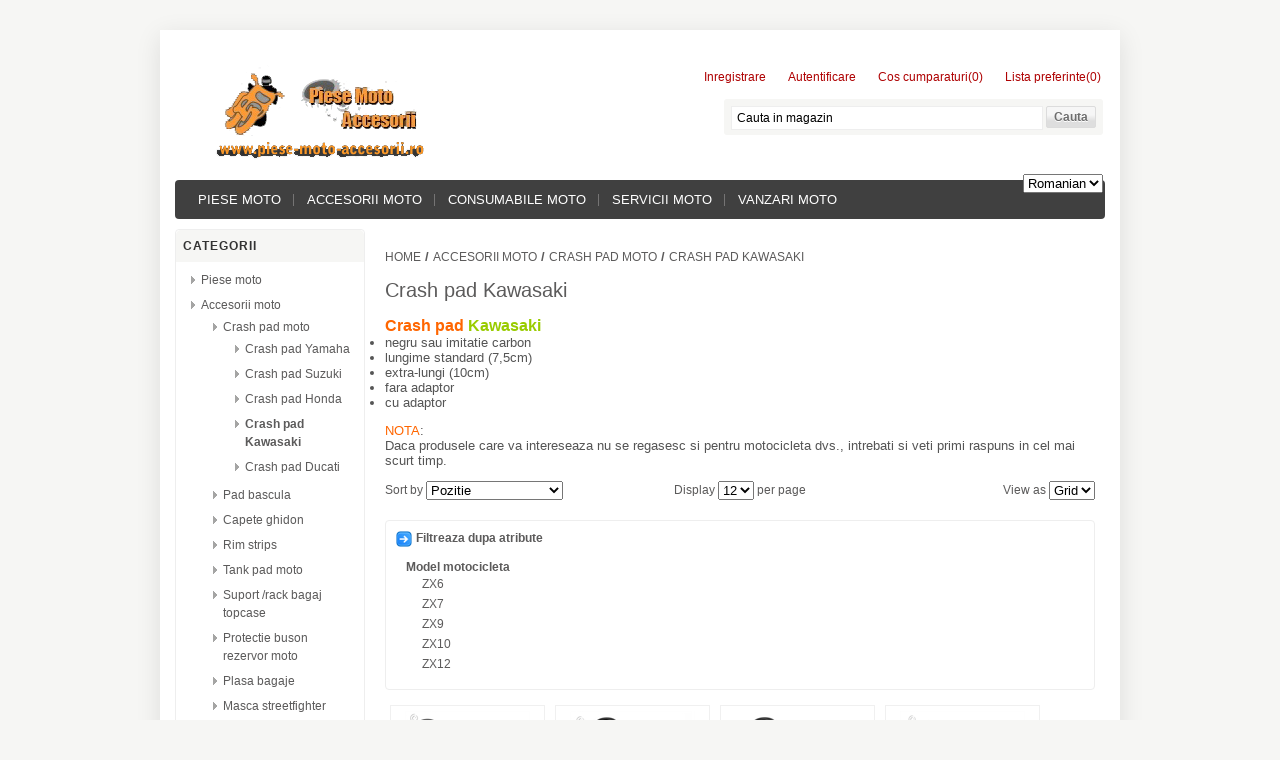

--- FILE ---
content_type: text/html; charset=utf-8
request_url: http://piese-moto-accesorii.ro/crash-pad-moto-kawasaki
body_size: 52533
content:

<!DOCTYPE html>
<html >
<head>
    <title>Piese si Accesorii Moto | Consumabile -Crash pad moto Kawasaki</title>
    <meta http-equiv="Content-type" content="text/html;charset=UTF-8" />
    <meta name="description" content="Crash pad moto Kawasaki" />
    <meta name="keywords" content="crash pad kawasaki, crashpad kawasaki" />
    <meta name="generator" content="nopCommerce" />
    
    
            <meta name="viewport" content="width=device-width, initial-scale=1">

    
    <link href="/Themes/DefaultClean/Content/styles.css" rel="stylesheet" type="text/css" />
<link href="/Themes/DefaultClean/Content/responsive.css" rel="stylesheet" type="text/css" />
<link href="/Content/jquery-ui-themes/smoothness/jquery-ui-1.10.3.custom.min.css" rel="stylesheet" type="text/css" />

    <script src="/Scripts/jquery-1.10.2.min.js" type="text/javascript"></script>
<script src="/Scripts/jquery.validate.min.js" type="text/javascript"></script>
<script src="/Scripts/jquery.validate.unobtrusive.min.js" type="text/javascript"></script>
<script src="/Scripts/jquery-ui-1.10.3.custom.min.js" type="text/javascript"></script>
<script src="/Scripts/jquery-migrate-1.2.1.min.js" type="text/javascript"></script>
<script src="/Scripts/public.common.js" type="text/javascript"></script>
<script src="/Scripts/public.ajaxcart.js" type="text/javascript"></script>

    
    
    
    
    
<link rel="shortcut icon" href="http://piese-moto-accesorii.ro/favicon.ico" />
    <!--Powered by nopCommerce - http://www.nopCommerce.com-->
    <!--Copyright (c) 2008-2014-->
</head>
<body>
    


<div id="dialog-notifications-success" title="Notificare" style="display:none;">
</div>
<div id="dialog-notifications-error" title="Eroare" style="display:none;">
</div>
<div id="bar-notification" class="bar-notification">
    <span class="close" title="Close">&nbsp;</span>
</div>



<div class="master-wrapper-page">
    
    <div class="master-wrapper-content">
        <script type="text/javascript">
            AjaxCart.init(false, '.header-links .cart-qty', '.header-links .wishlist-qty', '#flyout-cart');
        </script>
        

<div class="header">
    
    <div class="header-logo">
        <a href="/">
            <img title="" alt="Piese Moto Accesorii" src="/Themes/DefaultClean/Content/images/logo.gif">
        </a>
    </div>
    <div class="header-links-wrapper">
        <div class="header-links">
    <ul>
        
            <li><a href="/register" class="ico-register">Inregistrare</a></li>
            <li><a href="/login" class="ico-login">Autentificare</a></li>
                            <li id="topcartlink">
                <a href="/cart" class="ico-cart">
                    <span class="cart-label">Cos cumparaturi</span>
                    <span class="cart-qty">(0)</span>
                </a>
            </li>
                    <li>
                <a href="/wishlist" class="ico-wishlist">
                    <span class="wishlist-label">Lista preferinte</span>
                    <span class="wishlist-qty">(0)</span>
                </a>
            </li>
        
    </ul>
            <script type="text/javascript">
            $(document).ready(function () {
                $('.header').on('mouseenter', '#topcartlink', function () {
                    $('#flyout-cart').addClass('active');
                });
                $('.header').on('mouseleave', '#topcartlink', function () {
                    $('#flyout-cart').removeClass('active');
                });
                $('.header').on('mouseenter', '#flyout-cart', function () {
                    $('#flyout-cart').addClass('active');
                });
                $('.header').on('mouseleave', '#flyout-cart', function () {
                    $('#flyout-cart').removeClass('active');
                });
            });
        </script>
</div>

        <div id="flyout-cart" class="flyout-cart">
    <div class="mini-shopping-cart">
        <div class="count">
Nu aveti niciun articol in cosul de cumparaturi.        </div>
    </div>
</div>

    </div>
    <div class="search-box">
        
<form action="/search" method="get" onsubmit="return check_small_search_form()">    <input type="text" class="search-box-text" id="small-searchterms" autocomplete="off" value="Cauta in magazin" name="q" />
    <input type="submit" class="button-1 search-box-button" value="Cauta" />
    <script type="text/javascript">
        $(document).ready(function() {
            $("#small-searchterms").focus(function() {
                if (this.value == 'Cauta in magazin') {
                    this.value = '';
                }
            });

            $("#small-searchterms").blur(function() {
                if (this.value == '') {
                    this.value = 'Cauta in magazin';
                }
            });
        });

        function check_small_search_form() {
            var search_terms = $("#small-searchterms");
            if (search_terms.val() == "" || search_terms.val() == "Cauta in magazin") {
                alert('Va rugam introduceti cateva cuvinte cheie pentru cautare');
                search_terms.focus();
                return false;
            }
            return true;
        }
    </script>
        
            <script type="text/javascript">
                $(function() {
                    $('#small-searchterms').autocomplete({
                            delay: 500,
                            minLength: 3,
                            source: '/catalog/searchtermautocomplete',
                            select: function(event, ui) {
                                $("#small-searchterms").val(ui.item.label);
                                setLocation(ui.item.producturl);
                                return false;
                            }
                        })
                        .data("ui-autocomplete")._renderItem = function(ul, item) {
                            var t = item.label;
                            //html encode
                            t = htmlEncode(t);
                            return $("<li></li>")
                                .data("item.autocomplete", item)
                                .append("<a>" + t + "</a>")
                            .appendTo(ul);
                    };
                });
            </script>
        
</form>
    </div>
    <div class="header-selectors-wrapper">
        <div class="tax-display-type-selector">
            
        </div>
        <div class="currency-selector">
            
        </div>
        <div class="language-selector">
            <select id="customerlanguage" name="customerlanguage" onchange="setLocation(this.value);"><option selected="selected" value="/changelanguage/5?returnurl=%2fcrash-pad-moto-kawasaki">Romanian</option>
<option value="/changelanguage/2?returnurl=%2fcrash-pad-moto-kawasaki">English</option>
</select>
        </div>
        
    </div>
</div>

        <div class="header-menu">
            

<ul class="top-menu">
    

    <li>
        <a href="/piese-moto-1-1">Piese moto
        </a>
                <div class="top-menu-triangle"></div>
                <ul class="sublist firstLevel">
    <li>
        <a href="/oglinzi-moto-1">Oglinzi moto
        </a>
                <ul class="sublist ">
    <li>
        <a href="/oglinzi-moto-honda">Oglinzi moto Honda
        </a>

    </li>
    <li>
        <a href="/oglinzi-moto-kawasaki">Oglinzi moto Kawasaki
        </a>

    </li>
    <li>
        <a href="/oglinzi-moto-suzuki">Oglinzi moto Suzuki
        </a>

    </li>
    <li>
        <a href="/oglinzi-moto-yamaha">Oglinzi moto Yamaha
        </a>

    </li>
    <li>
        <a href="/oglinzi-moto-aprilia">Oglinzi moto Aprilia
        </a>

    </li>
    <li>
        <a href="/oglinzi-moto-universale">Oglinzi moto universale
        </a>

    </li>
                </ul>

    </li>
    <li>
        <a href="/parbriz-moto">Parbriz moto
        </a>
                <ul class="sublist ">
    <li>
        <a href="/parbriz-moto-honda">Parbriz moto Honda
        </a>

    </li>
    <li>
        <a href="/parbriz-moto-kawasaki">Parbriz moto Kawasaki
        </a>

    </li>
    <li>
        <a href="/parbriz-moto-suzuki">Parbriz moto Suzuki
        </a>

    </li>
    <li>
        <a href="/parbriz-moto-yamaha">Parbriz moto Yamaha
        </a>

    </li>
                </ul>

    </li>
    <li>
        <a href="/lampa-stop-moto-cu-led">Lampa stop cu LED
        </a>
                <ul class="sublist ">
    <li>
        <a href="/lampa-stop-moto-led-honda">Lampa stop Honda
        </a>

    </li>
    <li>
        <a href="/stop-frana-led-moto-kawasaki">Lampa stop Kawasaki
        </a>

    </li>
    <li>
        <a href="/lampa-stop-moto-cu-led-suzuki">Lampa stop Suzuki
        </a>

    </li>
    <li>
        <a href="/lampa-stop-moto-led-yamaha">Lampa stop Yamaha
        </a>

    </li>
                </ul>

    </li>
    <li>
        <a href="/manete-leviere-reglabile-pliabile">Manete (leviere)
        </a>
                <ul class="sublist ">
    <li>
        <a href="/manete-leviere-reglabile-pliabile-honda">Manete Honda
        </a>

    </li>
    <li>
        <a href="/manete-leviere-reglabile-pliabile-yamaha">Manete Yamaha
        </a>

    </li>
    <li>
        <a href="/manete-suzuki">Manete Suzuki
        </a>

    </li>
                </ul>

    </li>
    <li>
        <a href="/scarite-moto">Scarite moto
        </a>

    </li>
    <li>
        <a href="/suport-numar">Suport numar
        </a>

    </li>
    <li>
        <a href="/suruburi-parbriz-carene-moto">Suruburi moto
        </a>

    </li>
    <li>
        <a href="/mansoane-moto-1">Mansoane moto
        </a>

    </li>
    <li>
        <a href="/toba-sport">Toba sport
        </a>
                <ul class="sublist ">
    <li>
        <a href="/toba-viper">Toba Viper
        </a>

    </li>
                </ul>

    </li>
    <li>
        <a href="/semnale-moto-standard-led">Semnale moto
        </a>
                <ul class="sublist ">
    <li>
        <a href="/semnale-moto-led-honda">Semnale Honda
        </a>

    </li>
    <li>
        <a href="/semnale-moto-kawasaki">Semnale Kawasaki
        </a>

    </li>
    <li>
        <a href="/semnale-moto-suzuki">Semnale Suzuki
        </a>

    </li>
    <li>
        <a href="/semnale-moto-cu-led-yamaha">Semnale Yamaha
        </a>

    </li>
    <li>
        <a href="/semnale-moto-universale-cu-led">Semnale universale
        </a>

    </li>
                </ul>

    </li>
    <li>
        <a href="/buson-rezervor-moto">Buson rezervor moto
        </a>

    </li>
    <li>
        <a href="/releu-incarcare-moto-1">Releu incarcare moto
        </a>

    </li>
    <li>
        <a href="/ghidon-moto">Ghidon moto
        </a>

    </li>
                </ul>

    </li>
    <li>
        <a href="/accesorii-moto-1">Accesorii moto
        </a>
                <div class="top-menu-triangle"></div>
                <ul class="sublist firstLevel">
    <li>
        <a href="/crash-pad-moto-1">Crash pad moto
        </a>
                <ul class="sublist ">
    <li>
        <a href="/crash-pad-yamaha">Crash pad Yamaha
        </a>

    </li>
    <li>
        <a href="/crash-pad-suzuki">Crash pad Suzuki
        </a>

    </li>
    <li>
        <a href="/crash-pad-honda">Crash pad Honda
        </a>

    </li>
    <li>
        <a href="/crash-pad-moto-kawasaki">Crash pad Kawasaki
        </a>

    </li>
    <li>
        <a href="/crash-pad-moto-ducati">Crash pad Ducati
        </a>

    </li>
                </ul>

    </li>
    <li>
        <a href="/pad-bascula">Pad bascula
        </a>

    </li>
    <li>
        <a href="/capete-ghidon">Capete ghidon
        </a>

    </li>
    <li>
        <a href="/rim-stripes">Rim strips
        </a>

    </li>
    <li>
        <a href="/tank-pad-moto-1-1">Tank pad moto
        </a>

    </li>
    <li>
        <a href="/suport-rack-bagaj-top-case-moto">Suport /rack bagaj topcase
        </a>

    </li>
    <li>
        <a href="/protectie-buson-rezervor-moto-1">Protectie buson rezervor moto
        </a>

    </li>
    <li>
        <a href="/plasa-bagaje">Plasa bagaje
        </a>

    </li>
    <li>
        <a href="/masca-streetfighter">Masca streetfighter
        </a>

    </li>
                </ul>

    </li>
    <li>
        <a href="/consumabile-moto">Consumabile moto
        </a>
                <div class="top-menu-triangle"></div>
                <ul class="sublist firstLevel">
    <li>
        <a href="/baterii-moto">Baterii | acumulatori moto
        </a>

    </li>
    <li>
        <a href="/placute-frana">Placute frana
        </a>

    </li>
    <li>
        <a href="/kit-lant-moto">Kit lant | pinion | foaie
        </a>
                <ul class="sublist ">
    <li>
        <a href="/kit-lant-moto-1">Kit lant moto
        </a>

    </li>
    <li>
        <a href="/foi-pentru-lant-moto">Foi pentru lant moto
        </a>

    </li>
                </ul>

    </li>
    <li>
        <a href="/ulei-moto">Ulei motor | furca | lant
        </a>
                <ul class="sublist ">
    <li>
        <a href="/ulei-moto-1">Ulei motor
        </a>
                <ul class="sublist ">
    <li>
        <a href="/ulei-moto-motorex">Ulei motor Motorex
        </a>

    </li>
    <li>
        <a href="/ulei-moto-motul">Ulei motor Motul
        </a>

    </li>
    <li>
        <a href="/ulei-moto-putoline">Ulei motor Putoline
        </a>

    </li>
                </ul>

    </li>
    <li>
        <a href="/ulei-furca">Ulei furca
        </a>
                <ul class="sublist ">
    <li>
        <a href="/ulei-furca-motorex">Ulei furca Motorex
        </a>

    </li>
    <li>
        <a href="/ulei-furca-motul">Ulei furca Motul
        </a>

    </li>
    <li>
        <a href="/ulei-furca-putoline">Ulei furca Putoline
        </a>

    </li>
                </ul>

    </li>
    <li>
        <a href="/ulei-spray-lant">Ulei/Spray lant
        </a>
                <ul class="sublist ">
    <li>
        <a href="/ulei-spray-lant-motorex">Ulei/Spray lant Motorex
        </a>

    </li>
    <li>
        <a href="/ulei-spray-lant-motul">Ulei/Spray lant Motul
        </a>

    </li>
                </ul>

    </li>
                </ul>

    </li>
    <li>
        <a href="/fitru-ulei-aer-benzina">Filtre ulei | aer | benzina
        </a>
                <ul class="sublist ">
    <li>
        <a href="/filtre-ulei-moto">Filtre ulei moto
        </a>

    </li>
    <li>
        <a href="/filtre-aer-moto">Filtre aer moto
        </a>

    </li>
    <li>
        <a href="/filtre-benzina-moto">Filtre benzina moto
        </a>

    </li>
                </ul>

    </li>
    <li>
        <a href="/bujii-moto">Bujii moto
        </a>

    </li>
    <li>
        <a href="/simeringuri-furca">Simeringuri moto
        </a>

    </li>
    <li>
        <a href="/rulmenti-moto">Rulmenti moto
        </a>
                <ul class="sublist ">
    <li>
        <a href="/rulmenti-roata-moto">Rulmenti roata moto
        </a>

    </li>
                </ul>

    </li>
    <li>
        <a href="/lichid-de-racire-frana-moto">Lichid de frana / racire
        </a>

    </li>
                </ul>

    </li>
    <li>
        <a href="/servicii-moto">Servicii moto
        </a>
                <div class="top-menu-triangle"></div>
                <ul class="sublist firstLevel">
    <li>
        <a href="/service-moto-reparatii-motociclete">Service moto - Reparatii motociclete
        </a>

    </li>
    <li>
        <a href="/iernare-moto">Iernare moto - Hotel moto - Cazare moto
        </a>

    </li>
    <li>
        <a href="/transport-moto">Transport moto
        </a>

    </li>
    <li>
        <a href="/inchiriere-motocicleta">Inchiriere motocicleta
        </a>

    </li>
                </ul>

    </li>
    <li>
        <a href="/anunturi-vanzari-auto-moto">Vanzari moto
        </a>
                <div class="top-menu-triangle"></div>

    </li>
            
</ul>

<script type="text/javascript">
    $('li', '.top-menu').on('mouseenter', function () {
        $('a', $(this)).first().addClass('hover');
        if (!$(this).parent().hasClass('top-menu')) {
            var width = $(this).innerWidth();
            $('.sublist', $(this)).first().css('left', width + 15);
        }
        $('.sublist', $(this)).first().addClass('active');
        $('.top-menu-triangle', $(this)).addClass('active');
    });

    $('li', '.top-menu').on('mouseleave', function () {
        $('a', $(this)).first().removeClass('hover');
        $('.sublist', $(this)).first().removeClass('active');
        $('.top-menu-triangle', $(this)).removeClass('active');
    });

</script>

    <div id="mob-menu-button">
        <a href="">
            <span class="icon"><span class="line"></span><span class="line"></span><span class="line"></span></span>

            <span>Categorii</span>
        </a>
    </div>
    <ul class="mob-top-menu">
        
    <li>
        <a href="/piese-moto-1-1">Piese moto
        </a>
                <div class="top-menu-triangle"></div>
                    <span class="expand">&nbsp;</span>
                <ul class="sublist firstLevel">
    <li>
        <a href="/oglinzi-moto-1">Oglinzi moto
        </a>
                    <span class="expand">&nbsp;</span>
                <ul class="sublist ">
    <li>
        <a href="/oglinzi-moto-honda">Oglinzi moto Honda
        </a>

    </li>
    <li>
        <a href="/oglinzi-moto-kawasaki">Oglinzi moto Kawasaki
        </a>

    </li>
    <li>
        <a href="/oglinzi-moto-suzuki">Oglinzi moto Suzuki
        </a>

    </li>
    <li>
        <a href="/oglinzi-moto-yamaha">Oglinzi moto Yamaha
        </a>

    </li>
    <li>
        <a href="/oglinzi-moto-aprilia">Oglinzi moto Aprilia
        </a>

    </li>
    <li>
        <a href="/oglinzi-moto-universale">Oglinzi moto universale
        </a>

    </li>
                </ul>

    </li>
    <li>
        <a href="/parbriz-moto">Parbriz moto
        </a>
                    <span class="expand">&nbsp;</span>
                <ul class="sublist ">
    <li>
        <a href="/parbriz-moto-honda">Parbriz moto Honda
        </a>

    </li>
    <li>
        <a href="/parbriz-moto-kawasaki">Parbriz moto Kawasaki
        </a>

    </li>
    <li>
        <a href="/parbriz-moto-suzuki">Parbriz moto Suzuki
        </a>

    </li>
    <li>
        <a href="/parbriz-moto-yamaha">Parbriz moto Yamaha
        </a>

    </li>
                </ul>

    </li>
    <li>
        <a href="/lampa-stop-moto-cu-led">Lampa stop cu LED
        </a>
                    <span class="expand">&nbsp;</span>
                <ul class="sublist ">
    <li>
        <a href="/lampa-stop-moto-led-honda">Lampa stop Honda
        </a>

    </li>
    <li>
        <a href="/stop-frana-led-moto-kawasaki">Lampa stop Kawasaki
        </a>

    </li>
    <li>
        <a href="/lampa-stop-moto-cu-led-suzuki">Lampa stop Suzuki
        </a>

    </li>
    <li>
        <a href="/lampa-stop-moto-led-yamaha">Lampa stop Yamaha
        </a>

    </li>
                </ul>

    </li>
    <li>
        <a href="/manete-leviere-reglabile-pliabile">Manete (leviere)
        </a>
                    <span class="expand">&nbsp;</span>
                <ul class="sublist ">
    <li>
        <a href="/manete-leviere-reglabile-pliabile-honda">Manete Honda
        </a>

    </li>
    <li>
        <a href="/manete-leviere-reglabile-pliabile-yamaha">Manete Yamaha
        </a>

    </li>
    <li>
        <a href="/manete-suzuki">Manete Suzuki
        </a>

    </li>
                </ul>

    </li>
    <li>
        <a href="/scarite-moto">Scarite moto
        </a>

    </li>
    <li>
        <a href="/suport-numar">Suport numar
        </a>

    </li>
    <li>
        <a href="/suruburi-parbriz-carene-moto">Suruburi moto
        </a>

    </li>
    <li>
        <a href="/mansoane-moto-1">Mansoane moto
        </a>

    </li>
    <li>
        <a href="/toba-sport">Toba sport
        </a>
                    <span class="expand">&nbsp;</span>
                <ul class="sublist ">
    <li>
        <a href="/toba-viper">Toba Viper
        </a>

    </li>
                </ul>

    </li>
    <li>
        <a href="/semnale-moto-standard-led">Semnale moto
        </a>
                    <span class="expand">&nbsp;</span>
                <ul class="sublist ">
    <li>
        <a href="/semnale-moto-led-honda">Semnale Honda
        </a>

    </li>
    <li>
        <a href="/semnale-moto-kawasaki">Semnale Kawasaki
        </a>

    </li>
    <li>
        <a href="/semnale-moto-suzuki">Semnale Suzuki
        </a>

    </li>
    <li>
        <a href="/semnale-moto-cu-led-yamaha">Semnale Yamaha
        </a>

    </li>
    <li>
        <a href="/semnale-moto-universale-cu-led">Semnale universale
        </a>

    </li>
                </ul>

    </li>
    <li>
        <a href="/buson-rezervor-moto">Buson rezervor moto
        </a>

    </li>
    <li>
        <a href="/releu-incarcare-moto-1">Releu incarcare moto
        </a>

    </li>
    <li>
        <a href="/ghidon-moto">Ghidon moto
        </a>

    </li>
                </ul>

    </li>
    <li>
        <a href="/accesorii-moto-1">Accesorii moto
        </a>
                <div class="top-menu-triangle"></div>
                    <span class="expand">&nbsp;</span>
                <ul class="sublist firstLevel">
    <li>
        <a href="/crash-pad-moto-1">Crash pad moto
        </a>
                    <span class="expand">&nbsp;</span>
                <ul class="sublist ">
    <li>
        <a href="/crash-pad-yamaha">Crash pad Yamaha
        </a>

    </li>
    <li>
        <a href="/crash-pad-suzuki">Crash pad Suzuki
        </a>

    </li>
    <li>
        <a href="/crash-pad-honda">Crash pad Honda
        </a>

    </li>
    <li>
        <a href="/crash-pad-moto-kawasaki">Crash pad Kawasaki
        </a>

    </li>
    <li>
        <a href="/crash-pad-moto-ducati">Crash pad Ducati
        </a>

    </li>
                </ul>

    </li>
    <li>
        <a href="/pad-bascula">Pad bascula
        </a>

    </li>
    <li>
        <a href="/capete-ghidon">Capete ghidon
        </a>

    </li>
    <li>
        <a href="/rim-stripes">Rim strips
        </a>

    </li>
    <li>
        <a href="/tank-pad-moto-1-1">Tank pad moto
        </a>

    </li>
    <li>
        <a href="/suport-rack-bagaj-top-case-moto">Suport /rack bagaj topcase
        </a>

    </li>
    <li>
        <a href="/protectie-buson-rezervor-moto-1">Protectie buson rezervor moto
        </a>

    </li>
    <li>
        <a href="/plasa-bagaje">Plasa bagaje
        </a>

    </li>
    <li>
        <a href="/masca-streetfighter">Masca streetfighter
        </a>

    </li>
                </ul>

    </li>
    <li>
        <a href="/consumabile-moto">Consumabile moto
        </a>
                <div class="top-menu-triangle"></div>
                    <span class="expand">&nbsp;</span>
                <ul class="sublist firstLevel">
    <li>
        <a href="/baterii-moto">Baterii | acumulatori moto
        </a>

    </li>
    <li>
        <a href="/placute-frana">Placute frana
        </a>

    </li>
    <li>
        <a href="/kit-lant-moto">Kit lant | pinion | foaie
        </a>
                    <span class="expand">&nbsp;</span>
                <ul class="sublist ">
    <li>
        <a href="/kit-lant-moto-1">Kit lant moto
        </a>

    </li>
    <li>
        <a href="/foi-pentru-lant-moto">Foi pentru lant moto
        </a>

    </li>
                </ul>

    </li>
    <li>
        <a href="/ulei-moto">Ulei motor | furca | lant
        </a>
                    <span class="expand">&nbsp;</span>
                <ul class="sublist ">
    <li>
        <a href="/ulei-moto-1">Ulei motor
        </a>
                    <span class="expand">&nbsp;</span>
                <ul class="sublist ">
    <li>
        <a href="/ulei-moto-motorex">Ulei motor Motorex
        </a>

    </li>
    <li>
        <a href="/ulei-moto-motul">Ulei motor Motul
        </a>

    </li>
    <li>
        <a href="/ulei-moto-putoline">Ulei motor Putoline
        </a>

    </li>
                </ul>

    </li>
    <li>
        <a href="/ulei-furca">Ulei furca
        </a>
                    <span class="expand">&nbsp;</span>
                <ul class="sublist ">
    <li>
        <a href="/ulei-furca-motorex">Ulei furca Motorex
        </a>

    </li>
    <li>
        <a href="/ulei-furca-motul">Ulei furca Motul
        </a>

    </li>
    <li>
        <a href="/ulei-furca-putoline">Ulei furca Putoline
        </a>

    </li>
                </ul>

    </li>
    <li>
        <a href="/ulei-spray-lant">Ulei/Spray lant
        </a>
                    <span class="expand">&nbsp;</span>
                <ul class="sublist ">
    <li>
        <a href="/ulei-spray-lant-motorex">Ulei/Spray lant Motorex
        </a>

    </li>
    <li>
        <a href="/ulei-spray-lant-motul">Ulei/Spray lant Motul
        </a>

    </li>
                </ul>

    </li>
                </ul>

    </li>
    <li>
        <a href="/fitru-ulei-aer-benzina">Filtre ulei | aer | benzina
        </a>
                    <span class="expand">&nbsp;</span>
                <ul class="sublist ">
    <li>
        <a href="/filtre-ulei-moto">Filtre ulei moto
        </a>

    </li>
    <li>
        <a href="/filtre-aer-moto">Filtre aer moto
        </a>

    </li>
    <li>
        <a href="/filtre-benzina-moto">Filtre benzina moto
        </a>

    </li>
                </ul>

    </li>
    <li>
        <a href="/bujii-moto">Bujii moto
        </a>

    </li>
    <li>
        <a href="/simeringuri-furca">Simeringuri moto
        </a>

    </li>
    <li>
        <a href="/rulmenti-moto">Rulmenti moto
        </a>
                    <span class="expand">&nbsp;</span>
                <ul class="sublist ">
    <li>
        <a href="/rulmenti-roata-moto">Rulmenti roata moto
        </a>

    </li>
                </ul>

    </li>
    <li>
        <a href="/lichid-de-racire-frana-moto">Lichid de frana / racire
        </a>

    </li>
                </ul>

    </li>
    <li>
        <a href="/servicii-moto">Servicii moto
        </a>
                <div class="top-menu-triangle"></div>
                    <span class="expand">&nbsp;</span>
                <ul class="sublist firstLevel">
    <li>
        <a href="/service-moto-reparatii-motociclete">Service moto - Reparatii motociclete
        </a>

    </li>
    <li>
        <a href="/iernare-moto">Iernare moto - Hotel moto - Cazare moto
        </a>

    </li>
    <li>
        <a href="/transport-moto">Transport moto
        </a>

    </li>
    <li>
        <a href="/inchiriere-motocicleta">Inchiriere motocicleta
        </a>

    </li>
                </ul>

    </li>
    <li>
        <a href="/anunturi-vanzari-auto-moto">Vanzari moto
        </a>
                <div class="top-menu-triangle"></div>

    </li>
                        
    </ul>
    <script type="text/javascript">
        $('a', $('#mob-menu-button')).toggle(function() {
                $('.mob-top-menu').addClass('show');
            },
            function() {
                $('.mob-top-menu').removeClass('show');
            }
        );

        $(function($) {
            $('.mob-top-menu .expand').click(function() {
                var parent = $(this).parent();
                if (parent.hasClass('active')) {
                    $(".sublist:first", parent).hide(300);
                    parent.removeClass('active');
                } else {
                    $(".sublist:first", parent).show(300);
                    parent.addClass('active');
                }
            });
        });
    </script>

        </div>
        
        
        <div class="ajax-loading-block-window" style="display: none">
            <div class="loading-image">
            </div>
        </div>
        <div class="master-wrapper-main">
            

<div class="side-2">

    <div class="block block-category-navigation">
        <div class="title">
            <strong>Categorii</strong>
        </div>
        <div class="listbox">
            <ul class="list">
    <li class="inactive">
        <a href="/piese-moto-1-1">Piese moto
        </a>

    </li>
    <li class="inactive">
        <a href="/accesorii-moto-1">Accesorii moto
        </a>
            <ul class="sublist">
    <li class="inactive">
        <a href="/crash-pad-moto-1">Crash pad moto
        </a>
            <ul class="sublist">
    <li class="inactive">
        <a href="/crash-pad-yamaha">Crash pad Yamaha
        </a>

    </li>
    <li class="inactive">
        <a href="/crash-pad-suzuki">Crash pad Suzuki
        </a>

    </li>
    <li class="inactive">
        <a href="/crash-pad-honda">Crash pad Honda
        </a>

    </li>
    <li class="active">
        <a href="/crash-pad-moto-kawasaki">Crash pad Kawasaki
        </a>

    </li>
    <li class="inactive">
        <a href="/crash-pad-moto-ducati">Crash pad Ducati
        </a>

    </li>
            </ul>

    </li>
    <li class="inactive">
        <a href="/pad-bascula">Pad bascula
        </a>

    </li>
    <li class="inactive">
        <a href="/capete-ghidon">Capete ghidon
        </a>

    </li>
    <li class="inactive">
        <a href="/rim-stripes">Rim strips
        </a>

    </li>
    <li class="inactive">
        <a href="/tank-pad-moto-1-1">Tank pad moto
        </a>

    </li>
    <li class="inactive">
        <a href="/suport-rack-bagaj-top-case-moto">Suport /rack bagaj topcase
        </a>

    </li>
    <li class="inactive">
        <a href="/protectie-buson-rezervor-moto-1">Protectie buson rezervor moto
        </a>

    </li>
    <li class="inactive">
        <a href="/plasa-bagaje">Plasa bagaje
        </a>

    </li>
    <li class="inactive">
        <a href="/masca-streetfighter">Masca streetfighter
        </a>

    </li>
            </ul>

    </li>
    <li class="inactive">
        <a href="/consumabile-moto">Consumabile moto
        </a>

    </li>
    <li class="inactive">
        <a href="/servicii-moto">Servicii moto
        </a>

    </li>
    <li class="inactive">
        <a href="/anunturi-vanzari-auto-moto">Vanzari moto
        </a>

    </li>
            </ul>
        </div>
    </div>
    <div class="block block-manufacturer-navigation">
        <div class="title">
            <strong>Producatori</strong>
        </div>
        <div class="listbox">
            <ul class="list">
                    <li class="inactive"><a href="/motul">MOTUL</a>
                    </li>
                    <li class="inactive"><a href="/putolione">PUTOLINE</a>
                    </li>
                    <li class="inactive"><a href="/electrex">ELECTREX</a>
                    </li>
                    <li class="inactive"><a href="/oglinzi-vicma">VICMA</a>
                    </li>
                    <li class="inactive"><a href="/viper">VIPER</a>
                    </li>
                    <li class="inactive"><a href="/kyoto">KYOTO</a>
                    </li>
                    <li class="inactive"><a href="/sok">SOK</a>
                    </li>
                    <li class="inactive"><a href="/dyna-brake">DYNA BRAKE</a>
                    </li>
                    <li class="inactive"><a href="/champion">CHAMPION</a>
                    </li>
                    <li class="inactive"><a href="/athena">ATHENA</a>
                    </li>
            </ul>
                <div class="view-all">
                    <a href="/manufacturer/all">Vizualizeaza tot</a>
                </div>
        </div>
    </div>
<div class="block block-newsletter">
    <div class="title">
        <strong>Newsletter</strong>
    </div>
    <div class="listbox">
        <div id="newsletter-subscribe-block" class="newsletter-subscribe-block">
            <span>Sign up for our newsletter:</span>
            <div class="newsletter-email">
            <input id="newsletter-email" name="NewsletterEmail" type="text" value="" />
            <span class="field-validation-valid" data-valmsg-for="NewsletterEmail" data-valmsg-replace="true"></span>
            </div>
            <div class="buttons">
                <input type="button" value="Subscribe" id="newsletter-subscribe-button" class="button-1 newsletter-subscribe-button" />
                <span id="subscribe-loading-progress" style="display: none;" class="please-wait">Asteptati...</span>
            </div>
</div>
        <div id="newsletter-result-block" class="newsletter-result-block">
        </div>
    </div>
    <script type="text/javascript">
        $(document).ready(function () {
            $('#newsletter-subscribe-button').click(function () {
                
                var email = $("#newsletter-email").val();
                var subscribeProgress = $("#subscribe-loading-progress");
                subscribeProgress.show();
                $.ajax({
                    cache: false,
                    type: "POST",
                    url: "/subscribenewsletter",
                    data: { "email": email },
                    success: function (data) {
                        subscribeProgress.hide();
                        $("#newsletter-result-block").html(data.Result);
                         if (data.Success) {
                            $('#newsletter-subscribe-block').hide();
                            $('#newsletter-result-block').show();
                         }
                         else {
                            $('#newsletter-result-block').fadeIn("slow").delay(2000).fadeOut("slow");
                         }
                    },
                    error:function (xhr, ajaxOptions, thrownError){
                        alert('Failed to subscribe.');
                        subscribeProgress.hide();
                    }  
                });                
                return false;
            });
        });
    </script>
</div>
</div>
<div class="center-2">
    
    

    <div class="breadcrumb">
        <ul>
            <li><a href="/" title="Home">Home</a>
                <span class="delimiter">/</span> </li>
                <li>
                        <a href="/accesorii-moto-1" title="Accesorii moto">Accesorii moto</a>
                        <span class="delimiter">/</span>
                </li>
                <li>
                        <a href="/crash-pad-moto-1" title="Crash pad moto">Crash pad moto</a>
                        <span class="delimiter">/</span>
                </li>
                <li>
                        <strong class="current-item">Crash pad Kawasaki</strong>
                </li>
        </ul>
    </div>
<div class="page category-page">
    <div class="page-title">
        <h1>Crash pad Kawasaki</h1>
    </div>
    <div class="page-body">
        
        
            <div class="category-description">
                <h2><span style="color: #ff6600;">Crash pad <span style="color: #99cc00;">Kawasaki</span> &nbsp;&nbsp;&nbsp;&nbsp;&nbsp;&nbsp;&nbsp;&nbsp;&nbsp;&nbsp;&nbsp;&nbsp;&nbsp;&nbsp;&nbsp;&nbsp;&nbsp;&nbsp;&nbsp;&nbsp;&nbsp; <br /> </span></h2>
<ul>
<li>negru sau imitatie carbon</li>
<li>lungime standard (7,5cm)</li>
<li>extra-lungi (10cm)</li>
<li>fara adaptor</li>
<li>cu adaptor</li>
</ul>
<p><span style="color: #ff6600;">NOTA</span>:<br /> Daca produsele care va intereseaza nu se regasesc si pentru motocicleta dvs., intrebati si veti primi raspuns in cel mai scurt timp.</p>
            </div>
        
        
        
        
        
        <div class="product-selectors">
            
                <div class="product-viewmode">
                    <span>View as</span>
                    <select id="products-viewmode" name="products-viewmode" onchange="setLocation(this.value);"><option selected="selected" value="http://piese-moto-accesorii.ro/crash-pad-moto-kawasaki?viewmode=grid">Grid</option>
<option value="http://piese-moto-accesorii.ro/crash-pad-moto-kawasaki?viewmode=list">List</option>
</select>
                </div>
                            <div class="product-sorting">
                    <span>Sort by</span>
                    <select id="products-orderby" name="products-orderby" onchange="setLocation(this.value);"><option selected="selected" value="http://piese-moto-accesorii.ro/crash-pad-moto-kawasaki?orderby=0">Pozitie</option>
<option value="http://piese-moto-accesorii.ro/crash-pad-moto-kawasaki?orderby=5">Nume: A la Z</option>
<option value="http://piese-moto-accesorii.ro/crash-pad-moto-kawasaki?orderby=6">Nume: Z la A</option>
<option value="http://piese-moto-accesorii.ro/crash-pad-moto-kawasaki?orderby=10">Price: Crescator</option>
<option value="http://piese-moto-accesorii.ro/crash-pad-moto-kawasaki?orderby=11">Price: Descrescator</option>
<option value="http://piese-moto-accesorii.ro/crash-pad-moto-kawasaki?orderby=15">Creat pe</option>
</select>
                </div>
                            <div class="product-page-size">
                    <span>Display</span> 
                    <select id="products-pagesize" name="products-pagesize" onchange="setLocation(this.value);"><option value="http://piese-moto-accesorii.ro/crash-pad-moto-kawasaki?pagesize=2">2</option>
<option value="http://piese-moto-accesorii.ro/crash-pad-moto-kawasaki?pagesize=4">4</option>
<option value="http://piese-moto-accesorii.ro/crash-pad-moto-kawasaki?pagesize=8">8</option>
<option selected="selected" value="http://piese-moto-accesorii.ro/crash-pad-moto-kawasaki?pagesize=12">12</option>
</select>
                    <span>per page</span>
                </div>
        </div>
        
        <div class="product-filters-wrapper">
            
            
    <div class="product-filters product-spec-filter">
        <div class="filter-title">
            <strong>Filtreaza dupa atribute</strong>
        </div>
        <div class="filter-content">
                <div class="available-items">
                        <ul class="group">
                            <li class="title">
                                <strong>Model motocicleta</strong>
                            </li>

                                <li class="item">
                                    <a href="http://piese-moto-accesorii.ro/crash-pad-moto-kawasaki?specs=33">ZX6</a>
                                </li>
                                <li class="item">
                                    <a href="http://piese-moto-accesorii.ro/crash-pad-moto-kawasaki?specs=38">ZX7</a>
                                </li>
                                <li class="item">
                                    <a href="http://piese-moto-accesorii.ro/crash-pad-moto-kawasaki?specs=31">ZX9</a>
                                </li>
                                <li class="item">
                                    <a href="http://piese-moto-accesorii.ro/crash-pad-moto-kawasaki?specs=32">ZX10</a>
                                </li>
                                <li class="item">
                                    <a href="http://piese-moto-accesorii.ro/crash-pad-moto-kawasaki?specs=60">ZX12</a>
                                </li>
                        </ul> 
                </div>
                    </div>
    </div>
        </div>
        
        
            <div class="product-grid">
                    <div class="item-box">
                        
<div class="product-item" data-productid="172">
    <div class="picture">
        <a href="/crash-pad-kawasaki-zx-6r-2003-2006" title="Arata detalii pentru Crash pad Kawasaki ZX-6R 636 (2003-2004)">
            <img alt="Imaginea Crash pad Kawasaki ZX-6R 636 (2003-2004)" src="http://piese-moto-accesorii.ro/content/images/thumbs/0000669_crash-pad-kawasaki-zx-6r-636-2003-2004_125.jpeg" title="Arata detalii pentru Crash pad Kawasaki ZX-6R 636 (2003-2004)" />
        </a>
    </div>
    <div class="details">
        <h2 class="product-title">
            <a href="/crash-pad-kawasaki-zx-6r-2003-2006">Crash pad Kawasaki ZX-6R 636 (2003-2004)</a>
        </h2>
        <div class="description">
            crash pad | buloane | protectii moto<br> 
Kawasaki ZX-6R 636 (2003-2004)<br>
negru sau imitatie carbon
        </div>
        <div class="add-info">
            <div class="prices">
                <span class="price actual-price">De la 150,00 Lei</span>
            </div>
            <div class="buttons">
                
            </div>
            
        </div>
    </div>
</div>

                    </div>
                    <div class="item-box">
                        
<div class="product-item" data-productid="174">
    <div class="picture">
        <a href="/crash-pad-kawasaki-zx-7r-1996-2003" title="Arata detalii pentru Crash pad Kawasaki ZX-7R (1996-2003)">
            <img alt="Imaginea Crash pad Kawasaki ZX-7R (1996-2003)" src="http://piese-moto-accesorii.ro/content/images/thumbs/0000678_crash-pad-kawasaki-zx-7r-1996-2003_125.jpeg" title="Arata detalii pentru Crash pad Kawasaki ZX-7R (1996-2003)" />
        </a>
    </div>
    <div class="details">
        <h2 class="product-title">
            <a href="/crash-pad-kawasaki-zx-7r-1996-2003">Crash pad Kawasaki ZX-7R (1996-2003)</a>
        </h2>
        <div class="description">
            crash pad | buloane | protectii moto<br>
Kawasaki ZX-7R (1996-2003)<br>
        </div>
        <div class="add-info">
            <div class="prices">
                <span class="price actual-price">150,00 Lei</span>
            </div>
            <div class="buttons">
                
                    <input type="button" value="Adauga la cos" class="button-2 product-box-add-to-cart-button" onclick="AjaxCart.addproducttocart_catalog('/addproducttocart/catalog/174/1/1    ');return false;" />
            </div>
            
        </div>
    </div>
</div>

                    </div>
                    <div class="item-box">
                        
<div class="product-item" data-productid="844">
    <div class="picture">
        <a href="/crash-pad-kawasaki-zx-6r-2007-2008-negru-cu-adaptor" title="Arata detalii pentru Crash pad Kawasaki ZX-6R (2007-2008) negru cu adaptor">
            <img alt="Imaginea Crash pad Kawasaki ZX-6R (2007-2008) negru cu adaptor" src="http://piese-moto-accesorii.ro/content/images/thumbs/0003523_crash-pad-kawasaki-zx-6r-2007-2008-negru-cu-adaptor_125.jpeg" title="Arata detalii pentru Crash pad Kawasaki ZX-6R (2007-2008) negru cu adaptor" />
        </a>
    </div>
    <div class="details">
        <h2 class="product-title">
            <a href="/crash-pad-kawasaki-zx-6r-2007-2008-negru-cu-adaptor">Crash pad Kawasaki ZX-6R (2007-2008) negru cu adaptor</a>
        </h2>
        <div class="description">
            <p>&nbsp;</p>
<p><font face="Tahoma" color="#000000" class="ws11">Pentru montarea acestui produs nu este necesara decuparea carenei.</font></p>
<div><font face="Tahoma" class="ws11"><br />
</font></div>
<div><font face="Tahoma" class="ws11">Material: </font><font face="Tahoma" class="ws11"><a title="" href="http://en.wikipedia.org/wiki/Polyoxymethylene_plastic">Delrin</a></font></div>
<div><font face="Tahoma" class="ws11">Culoare: negru</font></div>
<div><font face="Tahoma" class="ws11">Stare: nou&nbsp; </font></div>
<div><font face="Tahoma" class="ws11">Detalii: - suruburi de montaj incluse</font></div>
<div><font face="Tahoma" class="ws11">&nbsp;&nbsp;&nbsp;&nbsp;&nbsp;&nbsp;&nbsp;&nbsp;&nbsp; - contine adaptor din aluminiu</font></div>
        </div>
        <div class="add-info">
            <div class="prices">
                    <span class="price old-price">190,00 Lei</span>
                <span class="price actual-price">150,00 Lei</span>
            </div>
            <div class="buttons">
                
                    <input type="button" value="Adauga la cos" class="button-2 product-box-add-to-cart-button" onclick="AjaxCart.addproducttocart_catalog('/addproducttocart/catalog/844/1/1    ');return false;" />
            </div>
            
        </div>
    </div>
</div>

                    </div>
                    <div class="item-box">
                        
<div class="product-item" data-productid="173">
    <div class="picture">
        <a href="/crash-pad-kawasaki-zx6-zx9-zx12-1998-2004" title="Arata detalii pentru Crash pad Kawasaki ZX6-ZX9-ZX12 (1998-2004)">
            <img alt="Imaginea Crash pad Kawasaki ZX6-ZX9-ZX12 (1998-2004)" src="http://piese-moto-accesorii.ro/content/images/thumbs/0000674_crash_pad_kawasaki_zx6_zx9_zx12_1998_2004_125.jpeg" title="Arata detalii pentru Crash pad Kawasaki ZX6-ZX9-ZX12 (1998-2004)" />
        </a>
    </div>
    <div class="details">
        <h2 class="product-title">
            <a href="/crash-pad-kawasaki-zx6-zx9-zx12-1998-2004">Crash pad Kawasaki ZX6-ZX9-ZX12 (1998-2004)</a>
        </h2>
        <div class="description">
            crash pad | buloane | protectii moto<br>
Crash pad Kawasaki ZX6-ZX9-ZX12 (1998-2004)<br>negru sau imitatie carbon

        </div>
        <div class="add-info">
            <div class="prices">
                <span class="price actual-price">De la 150,00 Lei</span>
            </div>
            <div class="buttons">
                
            </div>
            
        </div>
    </div>
</div>

                    </div>
                    <div class="item-box">
                        
<div class="product-item" data-productid="175">
    <div class="picture">
        <a href="/crash-pad-kawasaki-zx-9r-2002-2003" title="Arata detalii pentru Crash pad Kawasaki ZX-9R (2002-2003)">
            <img alt="Imaginea Crash pad Kawasaki ZX-9R (2002-2003)" src="http://piese-moto-accesorii.ro/content/images/thumbs/0000680_crash_pad_kawasaki_zx_9r_2002_2003_125.jpeg" title="Arata detalii pentru Crash pad Kawasaki ZX-9R (2002-2003)" />
        </a>
    </div>
    <div class="details">
        <h2 class="product-title">
            <a href="/crash-pad-kawasaki-zx-9r-2002-2003">Crash pad Kawasaki ZX-9R (2002-2003)</a>
        </h2>
        <div class="description">
            crash pad | buloane | protectii moto<br>
Kawasaki ZX-9R (2002-2003)<br>
negru sau imitatie carbon
        </div>
        <div class="add-info">
            <div class="prices">
                <span class="price actual-price">De la 150,00 Lei</span>
            </div>
            <div class="buttons">
                
            </div>
            
        </div>
    </div>
</div>

                    </div>
                    <div class="item-box">
                        
<div class="product-item" data-productid="210">
    <div class="picture">
        <a href="/crash-pad-kawasaki-zx-10r-2004-2005" title="Arata detalii pentru Crash pad Kawasaki ZX-10R (2004-2005)">
            <img alt="Imaginea Crash pad Kawasaki ZX-10R (2004-2005)" src="http://piese-moto-accesorii.ro/content/images/thumbs/0000779_crash-pad-kawasaki-zx-10r-2004-2005_125.jpeg" title="Arata detalii pentru Crash pad Kawasaki ZX-10R (2004-2005)" />
        </a>
    </div>
    <div class="details">
        <h2 class="product-title">
            <a href="/crash-pad-kawasaki-zx-10r-2004-2005">Crash pad Kawasaki ZX-10R (2004-2005)</a>
        </h2>
        <div class="description">
            crash pad | buloane | protectii moto<br>
Kawasaki ZX-10R (2004-2005)<br>
negru sau imitatie carbon
        </div>
        <div class="add-info">
            <div class="prices">
                <span class="price actual-price">De la 190,00 Lei</span>
            </div>
            <div class="buttons">
                
            </div>
            
        </div>
    </div>
</div>

                    </div>
            </div>
        <div class="pager">
            
        </div>
        
    </div>
</div>

    
</div>

        </div>
        
    </div>
    
<div class="footer">
    <div class="footer-menu-wrapper">
        <div class="column information">
            <h3>Information</h3>
            <ul>
                    <li><a href="/sitemap">Sitemap</a></li>
                <li><a href="/livrare-si-plata-2">Expediere & Returnari</a></li>
                <li><a href="/privacyinfo">Confidentialitate</a></li>
                <li><a href="/conditionsofuse">Conditii de utilizare</a></li>
                <li><a>Despre noi</a></li>
                <li><a href="/contactus">Contact</a></li>
            </ul>
        </div>
        <div class="column customer-service">
            <h3>Customer service</h3>
            <ul>
                <li><a href="/search">Cauta</a> </li>
                    <li><a href="/news">Stiri</a></li>
                                                                    <li><a href="/recentlyviewedproducts">Produse recent vazute</a></li>
                                                    <li><a href="/newproducts">Produse noi</a></li>
            </ul>
        </div>
        <div class="column my-account">
            <h3>My account</h3>
            <ul>
                <li><a href="/customer/info" class="account">Contul meu</a></li>
                    <li><a href="/order/history">Comenzi</a></li>
                                    <li><a href="/customer/addresses" class="">Adresa</a></li>
                                    <li><a href="/cart" class="ico-cart">Cos cumparaturi</a></li>
                                    <li><a href="/wishlist" class="ico-wishlist">Lista preferinte</a></li>
            </ul>
        </div>
        <div class="column follow-us">
            <h3>Follow us</h3>
            <ul>
                    <li class="facebook"><a href="http://www.facebook.com/nopCommerce" target="_blank">Facebook</a></li>
                                                    <li class="twitter"><a href="https://twitter.com/nopCommerce" target="_blank">Twitter</a></li>
                                                    <li class="rss"><a href="/news/rss/5">RSS</a></li>
                                                    <li class="youtube"><a href="http://www.youtube.com/user/nopCommerce" target="_blank">YouTube</a></li>
                                                    <li class="google-plus"><a href="https://plus.google.com/+nopcommerce" target="_blank">Google+</a></li>
            </ul>
        </div>
    </div>
    <div class="footer-poweredby">
        Powered by <a href="http://www.nopcommerce.com/">nopCommerce</a>
        
    </div>
    <div class="footer-disclaimer">
        Copyright &copy; 2026 Piese Moto Accesorii.Toate drepturile rezervate.
    </div>
    <div class="footer-store-theme">
        
    </div>
    
</div>
</div>



    
    
</body>
</html>
